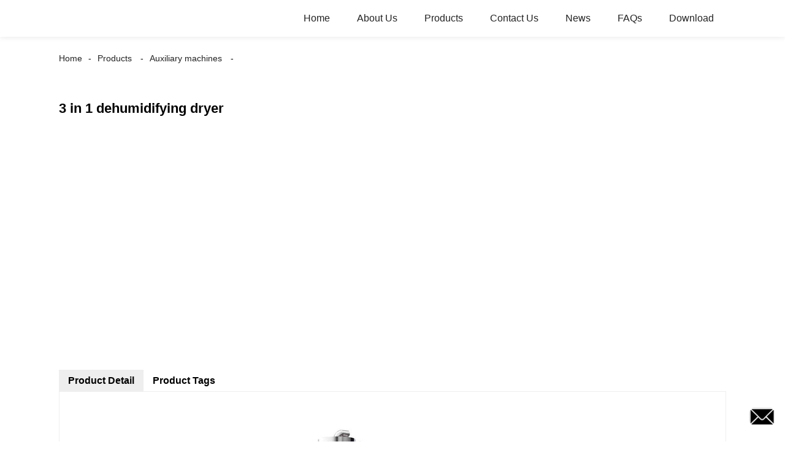

--- FILE ---
content_type: text/html; charset=UTF-8
request_url: https://m.cn-nbt.com/3-in-1-dehumidifying-dryer.html
body_size: 8073
content:
<!doctype html>
<html amp lang="en">
<head>
<meta charset="utf-8">
<script async src="https://cdn.ampproject.org/v0.js"></script>
<script async custom-element="amp-sidebar" src="https://cdn.ampproject.org/v0/amp-sidebar-0.1.js"></script>
<script async custom-element="amp-form" src="https://cdn.ampproject.org/v0/amp-form-0.1.js"></script>
<title>China 3 in 1 dehumidifying dryer factory and suppliers | NINGBO ROBOT</title>
<link rel="canonical" href="https://m.cn-nbt.com:443/3-in-1-dehumidifying-dryer.html">
<meta name="viewport" content="width=device-width,minimum-scale=1,initial-scale=1">


<meta name="description" content="&nbsp; FAQ Frequently asked questions when buying products Q: How many years have your factory been established? A:Our factory established from 2009, but" />

<meta name="keywords" content="dehumidifier hopper dryer,dehumidifying machines,honeycomb dehumidifier dryer,plastic dehumidifier hopper dryer,auxiliary machines,drying&amp;dehumidifying series,products" />


<script type="application/ld+json">
      {
    "@context": "http://schema.org",
    "@type": "Webpage",
    "url": "https://m.cn-nbt.com:443/3-in-1-dehumidifying-dryer.html",
    "name": "AMP Project",
    "headline":"3 in 1 dehumidifying dryer",
    "mainEntityOfPage": {
      "@type": "WebPage",
      "@id": "https://m.cn-nbt.com:443/3-in-1-dehumidifying-dryer.html"
    },
    "publisher": {
      "@type": "Organization",
      "name": "AMP Project",
    },
    "image": {
      "@type": "ImageObject",
      "url": "//cdn.goodao.net/cn-nbt/56e53bde.jpg",
      "width": 150,
      "height": 51
    }
  }
</script>
<style amp-boilerplate>
body { -webkit-animation:-amp-start 8s steps(1, end) 0s 1 normal both; -moz-animation:-amp-start 8s steps(1, end) 0s 1 normal both; -ms-animation:-amp-start 8s steps(1, end) 0s 1 normal both; animation:-amp-start 8s steps(1, end) 0s 1 normal both }
@-webkit-keyframes -amp-start { from {
visibility:hidden
}
to { visibility:visible }
}
@-moz-keyframes -amp-start { from {
visibility:hidden
}
to { visibility:visible }
}
@-ms-keyframes -amp-start { from {
visibility:hidden
}
to { visibility:visible }
}
@-o-keyframes -amp-start { from {
visibility:hidden
}
to { visibility:visible }
}
@keyframes -amp-start { from {
visibility:hidden
}
to { visibility:visible }
}
</style>
<noscript>
<style amp-boilerplate>
body { -webkit-animation:none; -moz-animation:none; -ms-animation:none; animation:none }
</style>
</noscript>
<style amp-custom>
body, html, h1, h2, h3, h4, h5, h6, p, ul, ol, li, dl, dt, dd, th, td, form, object, iframe, blockquote, pre, a, abbr, address, code, img, fieldset, form, label, figure { margin:0; padding:0; font-family:Arial, Helvetica, sans-serif; font-size:14px; line-height:1.5; }
h1 { font-size:22px; }
h2 { font-size:20px; }
h3 { font-size:18px; }
h4 { font-size:16px; }
h5 { font-size:16px; font-weight:normal; }
h6 { font-size:14px; font-weight:normal; }
body { background-color:#FFF; padding:60px 0 0;}
li { list-style:none; }
a { color:#222222; text-decoration:none; }
a:focus { outline:none; }
a:hover{ color:#F00;}
* { outline: 0; }
* { -moz-box-sizing:border-box; -webkit-box-sizing:border-box; -ms-box-sizing:border-box; -o-box-sizing:border-box; box-sizing:border-box; }
.layout,.head_nav_wrap{ position:relative; width:65%; margin:0 auto;}
.amp-carousel-button{ cursor:pointer;}
.entry{width:100%;}
img{max-width:100%;} 
@-webkit-keyframes shine {
  100% {left: 125%;}
}
@keyframes shine {
  100% {left: 125%;}
}
/*------------------------------
                             head
							 ----------------------------------------------------*/
.page_head{ position:fixed; width:100%; left:0; top:0;box-shadow:0 0  10px rgba(0,0,0,.1); background:#FFF; z-index:999;}
.head_nav_wrap { text-align:right;}
.nav-button { position:absolute; left:0; top:0; z-index:999; display:inline-block; vertical-align:middle; background:url(../image/nav_button.png) no-repeat center center; width:30px; height:51px; padding:0 30px; cursor:pointer; display:none; }
.head_nav_wrap .logo { position:absolute; left:0; top:0; display:inline-block; vertical-align:middle; width:200px; height:100%;}
.head_nav,.head_nav li{ position:relative; display:inline-block; text-align:left;}
.head_nav li{}
.head_nav li a{ position:relative; display:block;line-height:60px; padding:0 20px; font-size:16px;}
.head_nav li ul{ position:absolute; width:220px; background:#fff; left:0; top:100%; left:0; z-index:99; padding:10px 15px;opacity:0; visibility:hidden; border:1px solid #eee;-moz-transition-duration:.3s;-webkit-transition-duration:.3s; -o-transition-duration:.3s; -ms-transition-duration:.3s;transition-duration:.3s;}
.head_nav li ul ul{ top:0; left:203px;}
.head_nav li:hover > ul{opacity:1; visibility:visible;}
.head_nav li ul li{ position:relative; display:block;}
.head_nav li ul li a{ padding:0; line-height:35px; font-size:14px;}
.head_nav li.nav-current> a{ color:#F00}
.web-navigation { padding:20px 15px; width:300px; background:#FFF; }
.web-navigation ul { }
.web-navigation ul li { padding:5px 12px; }
.head-search { position:relative; display:block; width:100%; border:1px solid #000; height:30px; border-radius:15px; margin:20px 0; }
.head-search .search-ipt { position:absolute; width:100%; height:100%; left:0; top:0; border:none; background:none; padding:0 10px; }
.head-search .search-btn { position:absolute; width:40px; height:100%; right:0; top:0; border:none; background:url(../image/search_btn.png) no-repeat center center; }
/*------------------------------
                             footer
							 ----------------------------------------------------*/
.footer-item { position:relative; margin:0 0 30px; text-align:center;}
.footer-item .title { position:relative; margin:20px 0 35px; font-size:26px; text-transform:uppercase; }
.footer-item.footer-contact li { position:relative; margin:0 0 10px; padding:0   25px; display:inline-block; }
.footer-item.footer-contact li:before { content:""; position:absolute; left:0; top:0; width:25px; height:25px; background-image:url(../image/contact_ico.png); background-repeat:no-repeat; }
.footer-item li.foot-addr:before { background-position:0 0; }
.footer-item li.foot-phone:before { background-position:0 -66px; }
.footer-item li.foot-email:before { background-position:0 -140px; }
.footer-item li.foot-fax:before { background-position:0 -103px; }
.footer-item li.foot-whatsapp:before { background-position:0 -176px; }
.foot-sns { position:relative; overflow:hidden; }
.foot-sns li { position:relative; float:left; margin:0 10px 0 0; }
.foot-nav { position:relative; overflow:hidden; margin:15px 0 0; }
.foot-nav li { position:relative; float:left; margin:0 10px 0 0; }
.copyright { position:relative; margin:15px 0 0; text-align:center; }
.contact-button { position:fixed; right:15px; bottom:25px; display:block; width:45px; height:31px; line-height:50px; background:#000 url(../image/inquiry.png) no-repeat center center; color:#FFF; font-weight:bold; text-transform:uppercase; z-index:99; border-radius:8px; -webkit-animation:tm-bounce 2.0s infinite ease-in-out; animation:tm-bounce 2.0s infinite ease-in-out; }
.page_footer { position:relative; width:100%; margin:30px auto 0; background:#000; padding:30px 10px 50px; }
.page_footer, .page_footer a { color:#FFF; }
/*------------------------------
                             public
							 ----------------------------------------------------*/
amp-img img { object-fit: contain; }
@-webkit-keyframes tm-bounce { 0%, 100% {
-webkit-transform:scale(.9);
transform:scale(.9);
}
50% {
-webkit-transform:scale(1);
transform:scale(1);
}
}
@keyframes tm-bounce { 0%, 100% {
-webkit-transform:scale(.9);
transform:scale(.9);
}
50% {
-webkit-transform:scale(1);
transform:scale(1);
}
}
.page_main { position:relative; width:100%; margin:0 auto; padding:0 0 30px; min-height:550px;}
/*path-nav*/
.path-nav { position:relative; padding:20px 0; }
.path-nav li { position:relative; display:inline-block; vertical-align:middle; line-height:30px; font-size:14px; }
.path-nav li a { padding:0 10px; }
.path-nav li:first-child a{ padding-left:0;}
.path-nav li:after { content:'-' }
.path-nav li:last-child:after { display:none; }
.page-title { margin:30px 0 50px; }
.feature-product{ text-align:center;}
.product-item ,.tag-item{ position:relative; width:275px; }
.product-item .item-img,.tag-item .item-img  { position:relative; width:275px; height:275px; overflow:hidden;}

.product-item .item-img:before,.tag-item .item-img:before{
  position: absolute;
  top: 0;
  left: -75%;
  z-index: 2;
  display: block;
  content: '';
  width: 50%;
  height: 100%;
  background: -webkit-linear-gradient(left, rgba(255, 255, 255, 0) 0%, rgba(255, 255, 255, 0.4) 100%);
  background: linear-gradient(to right, rgba(255, 255, 255, 0) 0%, rgba(255, 255, 255, 0.4) 100%);
  -webkit-transform: skewX(-25deg);
  -ms-transform: skewX(-25deg);
  transform: skewX(-25deg);
	}
.product-item .item-img:hover:before,.tag-item .item-img:hover:before {
  -webkit-animation: shine 1s;
  animation: shine 1s;
}

.amp-scrollable-carousel-slide{margin-left:35px;}
.product-item .item-title,.tag-item .item-title  { position:relative; display:block; white-space: normal; height:45px; overflow:hidden;}
.ampTabContainer { display: flex; flex-wrap: wrap; }
.tabButton[selected] { outline: none; background: #eee; }
amp-selector [option][selected] { outline:none; }
.tabButton { list-style: none;/*flex-grow: 1;*/ padding:0 15px; text-align: center; cursor: pointer; line-height:35px; font-size:16px; font-weight:bold; }
.tabContent { display: none; width: 100%; order: 1; border: 1px solid #eee; padding:15px; }
.tabButton[selected]+.tabContent { display: block; }
.itemCustom { border: 1px solid #eee; height: 280px; width: 380px; margin: 10px; text-align: center; padding-top: 140px; }
amp-selector { margin:30px 0 0; }
.related-product { margin:30px 0 0; }
.related-product .related-title { margin:0 0 15px; }
.page-banner { width:100%; margin:0 0 15px; }
/*page-bar*/
.page-bar { position: relative; display: block; margin:50px 0; }
.pages a, .pages span { display: inline-block; vertical-align: top; border: 1px solid #cfcfcf; line-height: 25px; padding: 0 8px; margin: 0 4px; vertical-align: middle; background: #ffffff; border-radius: 3px; }
.pages span, .pages span a { text-transform: uppercase; }
.pages a.current, .pages a:hover { background: #000; color: #FFF; border-color:#000; }
/*web-ad*/							 
.index-title { position:relative; text-align:center; padding:50px 0; font-size:26px; text-transform:uppercase;}
.web-ad { position:relative; width:100%; padding:60px 0 10px;}
.ad-items { position:relative; width:100%; font-size:0;}
.ad-item { position:relative; display:inline-block; vertical-align:top; width:33.333%; font-size:14px;padding:20px; text-align:center; }
.ad-item .item-img { position:relative; display:inline-block; vertical-align:top; width:130px; height:130px;-moz-transition-duration:.5s;-webkit-transition-duration:.5s; -o-transition-duration:.5s; -ms-transition-duration:.5s;transition-duration:.5s;}
.ad-item:hover .item-img{ -webkit-transform:rotateY(360deg);-moz-transform:rotateY(360deg); -o-transform:rotateY(360deg); -ms-transform:rotateY(360deg);transform:rotateY(360deg);}
.ad-item .item-info { line-height:1.8;}
.ad-item .item-title,.ad-item .item-title a{ position:relative; margin:10px 0; font-size:20px; padding:10px 0 8px;}
.ad-item .item-text,.ad-item .item-text a{ font-size:16px;}
.web-partner { position:relative; width:100%; }
.partner-items { position:relative; width:100%; margin:0 0 0 5px; }
.partner-item { position:relative; display:inline-block; vertical-align:middle; width:20%; margin:0 0 0 -5px; padding:10px; }
.partner-item .item-wrap { border:1px solid #eee; }
/*company-about*/
.company-about { position:relative; overflow:hidden; font-size:0; padding-bottom:30px;}
.company-about .about-img { position:relative;display:inline-block; vertical-align:middle; width:48%;}
.company-about .about-text { position:relative; display:inline-block; vertical-align:middle; width:48%; font-size:14px; margin:0 0 0 4%; }
.company-about .about-text,.company-about .about-text p{line-height:1.8; font-size:16px;}
.company-about .about-text p{ margin:0 0 20px;}
/*product-image*/
.product-image { width:100%; height:330px; position:relative; }
.page-description { position:relative; margin:30px 0; }
/*tag*/
.tag-items { position:relative; overflow:hidden; font-size:0; }
.tag-item { display:inline-block; vertical-align:top; width:25%;padding:10px; font-size:14px; }
.tag-item .item-img {  width:100%; }
 
/*blog*/
.blog-items { position:relative; overflow:hidden; }
.blog-item { position:relative; width:100%; padding:10px 0;}
.blog-item .item-img { position:relative; display:table-cell; vertical-align:middle; width:150px; height:150px; overflow:hidden; }
.blog-item .item-info { position:relative; display:table-cell; vertical-align:middle; white-space: normal; width:calc(100% - 150px); padding:0 0 0 20px; overflow:hidden }
.blog-item .item-title { position:relative; display:block; }
.blog-item .item-title,.blog-item .item-title a{ font-size:18px;}
.blog-item .item-text { display:block; margin:10px 0 20px; }
.blog-item .item-more { position:relative; display:inline-block; line-height:28px; padding:0 15px; border-radius:18px; background:#000; color:#FFF; text-transform:capitalize; float:right; border:1px solid #000;-moz-transition-duration:.3s;-webkit-transition-duration:.3s; -o-transition-duration:.3s; -ms-transition-duration:.3s;transition-duration:.3s;}
.blog-item .item-more:hover{ background:none; color:#000;}
/*faq*/
.faq-item { position:relative; width:100%; margin:10px 0; }
.faq-item .item-title { position:relative; background:none; padding:10px; }
.faq-item .item-title i { position:absolute; right:10px; top:50%; margin:-10px 0 0; display:block; width:20px; height:20px; text-align:center; line-height:20px; background:#000; color:#FFF; border-radius:50%; }
.faq-item .item-text { position:relative; padding:10px; }
/*contact*/
.contact-description h2.title{ margin:0 0 30px; font-size:18px;}
.contact_content{ position:relative; font-size:0; padding:20px 0;}
.contact_content li{ margin:0 0 10px; position:relative; display:inline-block; vertical-align:top; font-size:14px; width:25%; text-align:center; padding:10px 15px;}
.contact_content li .item-img{ width:105px; height:105px; line-height:135px; text-align:center; background:#000;position: relative;display: inline-block;vertical-align: top; border-radius:100%;-moz-transition-duration:.5s;-webkit-transition-duration:.5s; -o-transition-duration:.5s; -ms-transition-duration:.5s;transition-duration:.5s;}
.contact_content li:nth-child(3) .item-img{ line-height:140px;}
.contact_content li:nth-child(4) .item-img{ line-height:150px;}
.contact_content li:hover .item-img{ background:#aaa;}
.contact_content li h3{ margin:18px 0 8px;}
.comp_form{ margin:30px 0 0;}
.comp_form .form_title{ padding:0 20px; background:#000; color:#FFF; line-height:35px; display:inline-block; vertical-align:top; margin: 0 0 15px}
.comp_form form fieldset{ border:none;}
.comp_form form fieldset label{ position:relative; display:block; margin:0 0 15px;}
.comp_form form fieldset input,.comp_form form fieldset textarea{ border:1px solid #eee; line-height:35px;height:35px; padding:0 15px; width:50%;}
.comp_form form fieldset textarea{ width:100%; height:130px;}
.comp_form form fieldset input[type="submit"]{ text-transform:uppercase; width:100px; cursor:pointer;background:#000; color:#FFF;-moz-transition-duration:.5s;-webkit-transition-duration:.5s; -o-transition-duration:.5s; -ms-transition-duration:.5s;transition-duration:.5s;}
.comp_form form fieldset input[type="submit"]:hover{ background:#ddd; color:inherit;}
.page-description.contact_description p{ display:inline-block; padding-right:8px;}
.page-description.contact_description h3{ padding:10px 0;}
.page-description.contact_description p a{font-size: 22px; text-transform:uppercase; display:block; font-weight:bold;}
.page-description.contact_description p strong,.page-description.contact_description p a strong{ font-size:14px;}
@media only screen and (max-width: 1680px) {
.layout, .head_nav_wrap{ width:72%}
}
@media only screen and (max-width: 1440px) {
.layout, .head_nav_wrap{ width:75%}
}

@media only screen and (max-width: 1280px) {
.layout, .head_nav_wrap{ width:85%}
}
@media only screen and (max-width: 1024px) {
.layout, .head_nav_wrap{ width:98%}
}
@media only screen and (max-width: 800px) {
body{ padding:51px 0 0;}
.page_head{ position:fixed; width:100%; left:0; top:0; z-index:999; background:#FFF;}
.tag-item {width:33.33%;}
.head_nav_wrap .logo{ position:relative; width:100%; text-align:center; height:51px;}
.head_nav{ display:none;}
.nav-button{ display:block;}
.company-about .about-img{ float:left; display:block; vertical-align:top; margin:0 18px 2px 0;}
.company-about .about-text{ display:block; width:auto; margin:0}
.contact_content li{ width:50%}
}
@media only screen and (max-width: 600px) {
.ad-items{ text-align:center;  }
.ad-item {width:50%;}
.ad-item{ padding:10px;}
.company-about .about-img { }
.partner-item {width:33.333%}
.blog-item {height:200px;}
}
@media only screen and (max-width: 414px) {
.ad-item{ width:100%;}
.company-about .about-img{ float:none;margin:0;width:100%; margin-bottom:30px;}
.company-about .about-text{ width:100%;}
.page-title{ margin:0 0 15px;}
.page-bar{ margin:0;}
.page_main{ min-height:inherit;}
.comp_form form fieldset input, .comp_form form fieldset textarea,.contact_content li{ width:100%;}
.footer-item{text-align: left;}
.partner-item {
width:50%
}
.tag-item {
width:100%;
}
.tag-item .item-title {
text-align:center
}
.blog-item {
height:auto;
}
.blog-item .item-img, .blog-item .item-info {
display:block;
}
.blog-item .item-info {
padding:0;
width:100%;
}
.blog-item .item-more {
float:none;
}
}
.shortcode { width: auto; display: inline-block; }
.shortcode.center { width: auto; display: block; }
/** FLOATING BUTTON **/

.label-container { position:fixed; bottom:30px; right:85px; display:table; visibility: hidden; }
.label-container-left { position:fixed; bottom:30px; left:90px; display:table; visibility: hidden; }
.label-container-center { position:fixed; bottom:30px; left:51.5%; display:table; visibility: hidden; }

.label-text { color:#FFF; background:rgba(51, 51, 51, 0.5); display:table-cell; vertical-align:middle; padding:10px; border-radius:3px; }
.label-arrow { display:table-cell; vertical-align:middle; color:#333; opacity:0.5; }
.float-center { position:fixed; width:60px; height:60px; bottom:25px; left:48%; color:#FFF; border-radius:50px; text-align:center; box-shadow: 2px 2px 3px #999; }
.float-left { position:fixed; width:60px; height:60px; bottom:25px; left:25px; color:#FFF; border-radius:50px; text-align:center; box-shadow: 2px 2px 3px #999; }
.float-right { position:fixed; width:60px; height:60px; bottom:25px; right:25px; color:#FFF; border-radius:50px; text-align:center; box-shadow: 2px 2px 3px #999; }
.float-floatingButton { z-index: 9999999; }
.float-floatingButtonCenter { top:46%; z-index: 9999999; }
.float-floatingButtonTop { top: 3%; z-index: 9999999; }
.my-float { font-size:24px; margin-top:18px; }
a.float + div.label-container { visibility: hidden; opacity: 0; transition: visibility 0s, opacity 0.5s ease; }
a.float:hover + div.label-container { visibility: visible; opacity: 1; }
.float .fa-whatsapp:before { font-size: xx-large; top: 14px; left: 1px; position: relative; }
</style><script async custom-element="amp-carousel" src="https://cdn.ampproject.org/v0/amp-carousel-0.1.js"></script>
<script async custom-element="amp-selector" src="https://cdn.ampproject.org/v0/amp-selector-0.1.js"></script>
</head>
<body>
<a href="/contact-us/" class="contact-button"></a>
<header class="page_head"> 
		<div class="head_nav_wrap">
			<span role="button" on="tap:sidebar.toggle" tabindex="0" class="ampstart-btn caps m2 nav-button"></span>
			<div class="logo">
				<a href="/">
								<amp-img  src="//cdn.goodao.net/cn-nbt/56e53bde.jpg"  layout="fill" alt="LOGO2"></amp-img>
								</a>
			</div>
          <nav class="head_nav">
       <ul>
		<li><a href="/">Home</a></li>
<li><a href="https://m.cn-nbt.com/about-us/">About Us</a>
<ul class="sub-menu">
	<li><a href="https://m.cn-nbt.com/factory-tour/">Factory Tour</a></li>
	<li><a href="https://m.cn-nbt.com/company-profile/">Company Profile</a></li>
	<li><a href="https://m.cn-nbt.com/certificate-picture/">Certificate picture</a></li>
</ul>
</li>
<li class="current-post-ancestor current-menu-parent"><a href="https://m.cn-nbt.com/products/">Products</a>
<ul class="sub-menu">
	<li><a href="https://m.cn-nbt.com/injection-molding-machines/">Injection molding machines</a></li>
	<li><a href="https://m.cn-nbt.com/robot-arm-products/">Robot arm</a>
	<ul class="sub-menu">
		<li><a href="https://m.cn-nbt.com/robot-for-cnc-center/">Robot for CNC center</a></li>
		<li><a href="https://m.cn-nbt.com/robot-for-plastic-injection-machines/">Robot for plastic injection machines</a></li>
	</ul>
</li>
	<li class="current-post-ancestor current-menu-parent"><a href="https://m.cn-nbt.com/auxiliary-machines/">Auxiliary machines</a>
	<ul class="sub-menu">
		<li><a href="https://m.cn-nbt.com/granulating-recycling-series-auxiliary-machines/">Granulating&#038; Recycling Series</a></li>
		<li><a href="https://m.cn-nbt.com/mixing-series-auxiliary-machines/">Mixing Series</a></li>
		<li><a href="https://m.cn-nbt.com/heating-cooling-series/">Heating&#038; Cooling Series</a></li>
		<li class="current-post-ancestor current-menu-parent"><a href="https://m.cn-nbt.com/dryingdehumidifying-series/">Drying&#038;Dehumidifying Series</a></li>
		<li><a href="https://m.cn-nbt.com/feedingconveying-series/">Feeding&#038;Conveying Series</a></li>
	</ul>
</li>
	<li><a href="https://m.cn-nbt.com/whole-plant-planning/">Whole plant planning</a></li>
</ul>
</li>
<li><a href="https://m.cn-nbt.com/contact-us/">Contact Us</a></li>
<li><a href="/news">News</a></li>
<li><a href="https://m.cn-nbt.com/faqs/">FAQs</a></li>
<li><a href="https://m.cn-nbt.com/download/">Download</a></li>
		</ul>
      </nav>
		</div>
	</header>
<amp-sidebar class="web-navigation" id="sidebar" layout="nodisplay" side="left">
  <ul>
				<li><a href="/">Home</a></li>
<li><a href="https://m.cn-nbt.com/about-us/">About Us</a>
<ul class="sub-menu">
	<li><a href="https://m.cn-nbt.com/factory-tour/">Factory Tour</a></li>
	<li><a href="https://m.cn-nbt.com/company-profile/">Company Profile</a></li>
	<li><a href="https://m.cn-nbt.com/certificate-picture/">Certificate picture</a></li>
</ul>
</li>
<li class="current-post-ancestor current-menu-parent"><a href="https://m.cn-nbt.com/products/">Products</a>
<ul class="sub-menu">
	<li><a href="https://m.cn-nbt.com/injection-molding-machines/">Injection molding machines</a></li>
	<li><a href="https://m.cn-nbt.com/robot-arm-products/">Robot arm</a>
	<ul class="sub-menu">
		<li><a href="https://m.cn-nbt.com/robot-for-cnc-center/">Robot for CNC center</a></li>
		<li><a href="https://m.cn-nbt.com/robot-for-plastic-injection-machines/">Robot for plastic injection machines</a></li>
	</ul>
</li>
	<li class="current-post-ancestor current-menu-parent"><a href="https://m.cn-nbt.com/auxiliary-machines/">Auxiliary machines</a>
	<ul class="sub-menu">
		<li><a href="https://m.cn-nbt.com/granulating-recycling-series-auxiliary-machines/">Granulating&#038; Recycling Series</a></li>
		<li><a href="https://m.cn-nbt.com/mixing-series-auxiliary-machines/">Mixing Series</a></li>
		<li><a href="https://m.cn-nbt.com/heating-cooling-series/">Heating&#038; Cooling Series</a></li>
		<li class="current-post-ancestor current-menu-parent"><a href="https://m.cn-nbt.com/dryingdehumidifying-series/">Drying&#038;Dehumidifying Series</a></li>
		<li><a href="https://m.cn-nbt.com/feedingconveying-series/">Feeding&#038;Conveying Series</a></li>
	</ul>
</li>
	<li><a href="https://m.cn-nbt.com/whole-plant-planning/">Whole plant planning</a></li>
</ul>
</li>
<li><a href="https://m.cn-nbt.com/contact-us/">Contact Us</a></li>
<li><a href="/news">News</a></li>
<li><a href="https://m.cn-nbt.com/faqs/">FAQs</a></li>
<li><a href="https://m.cn-nbt.com/download/">Download</a></li>
				<li><a href="/featured/" class='menu-image-title-after'><em>Featured</em></a></li>
  </ul>
</amp-sidebar><section class="page_main"> 
<div class="layout">
    <ul class="path-nav"><li> <a itemprop="breadcrumb" href="https://m.cn-nbt.com">Home</a></li><li> <a itemprop="breadcrumb" href="https://m.cn-nbt.com/products/" title="Products">Products</a> </li><li> <a itemprop="breadcrumb" href="https://m.cn-nbt.com/auxiliary-machines/" title="Auxiliary machines">Auxiliary machines</a> </li><li> </li></ul>
    <h1 class="page-title">3 in 1 dehumidifying dryer</h1>
    <div class="carousel-parent">
      <amp-carousel class="carousel-component" height="330" layout="fixed-height" type="slides">
<!-- Piliang S-->
<!-- Piliang E-->
        <div class="product-image">
            <amp-img src="//cdn.goodao.net/cn-nbt/3-in-1-dehumidifying-dryer.jpeg" layout="fill" alt="3 in 1 dehumidifying dryer"></amp-img>
        </div>
 
      </amp-carousel>
    </div>
	
    <amp-selector role="tablist" layout="container" class="ampTabContainer">
      <div role="tab" class="tabButton" selected option="a">Product Detail</div>
      <div role="tabpanel" class="tabContent entry">
                <p>&nbsp;</p>
<p align="center"><a href="https://www.cn-nbt.com/uploads/3-in-1-dehumidifying-dryer.jpeg"><img class="alignnone size-full wp-image-78211" alt="3 in 1 dehumidifying dryer" src="https://www.cn-nbt.com/uploads/3-in-1-dehumidifying-dryer.jpeg" /></a></p>
<p align="center">FAQ</p>
<p align="center">Frequently asked questions when buying products</p>
<p align="center">Q: How many years have your factory been established?</p>
<p align="center">A:Our factory established from 2009,</p>
<p align="center">but most of our engineers are working in this industry over 15 year.</p>
<p align="center">Q: How long is your delivery time ?</p>
<p align="center">A:we have a few stock .but if produce,</p>
<p align="center">1 set for normal machine need about 3-7 working days ,</p>
<p align="center">if 1 or more containers, need about 15-20 working days.</p>
<p align="center">Q:how long is the warranty?</p>
<p align="center">A:Within 1 year from date of the factory, if parts failure or damage</p>
<p align="center">(because of the quality problem ,except wearing parts),</p>
<p align="center">our company provide these parts for free.</p>
<p align="center">Q:What is your payment term ?</p>
<p align="center">A:TT 100% before shipment</p>
<p>&nbsp;</p>
                  </div>
      <div role="tab" class="tabButton" option="b">Product Tags</div>
      <div role="tabpanel" class="tabContent">
       <li><a href="https://m.cn-nbt.com/dehumidifier-hopper-dryer/" rel="tag">Dehumidifier Hopper Dryer</a></li><li><a href="https://m.cn-nbt.com/dehumidifying-machines/" rel="tag">Dehumidifying Machines</a></li><li><a href="https://m.cn-nbt.com/honeycomb-dehumidifier-dryer/" rel="tag">Honeycomb Dehumidifier Dryer</a></li><li><a href="https://m.cn-nbt.com/plastic-dehumidifier-hopper-dryer/" rel="tag">Plastic Dehumidifier Hopper Dryer</a></li>  <hr>
	   	3 in 1 dehumidifying dryer Related Video:<br/>
				<p><iframe width="580" height="385" src="https://www.youtube.com/embed/SAYg0Hkg8ws" frameborder="0" allowfullscreen></iframe></p>
        		<p><iframe width="580" height="385" src="https://www.youtube.com/embed/9oe7SzFZrp8" frameborder="0" allowfullscreen></iframe></p>
         
         </div>
    </amp-selector>
	
	
    <div class="carousel-parent related-product">
    <h2 class="related-title">Related Products</h2>	
      <amp-carousel class="carousel-component" height="320px" layout="fixed-height" type="carousel">
	  <div class="product-item">
            <div class="item-img">
            	<a href="https://m.cn-nbt.com/2017-wholesale-priceauxiliary-equipment-mould-temp-controller-recycling-system-ningbo-robot.html">
								<amp-img src="//cdn.goodao.net/cn-nbt/3-in-1-dehumidifying-dryer-300x300.jpeg" layout="fill" alt="2017 wholesale priceAuxiliary Equipment Mould Temp Controller - recycling system &#8211; NINGBO ROBOT"></amp-img>
				                </a>
            </div>
            <a href="https://m.cn-nbt.com/2017-wholesale-priceauxiliary-equipment-mould-temp-controller-recycling-system-ningbo-robot.html" class="item-title">2017 wholesale priceAuxiliary Equipme...</a>
        </div>
	  <div class="product-item">
            <div class="item-img">
            	<a href="https://m.cn-nbt.com/factory-cheap-hot-plastic-mould-temperature-controller-standard-hopper-dryer-ningbo-robot-2.html">
								<amp-img src="//cdn.goodao.net/cn-nbt/3-in-1-dehumidifying-dryer-300x300.jpeg" layout="fill" alt="Factory Cheap Hot Plastic Mould Temperature Controller - standard hopper dryer &#8211; NINGBO ROBOT"></amp-img>
				                </a>
            </div>
            <a href="https://m.cn-nbt.com/factory-cheap-hot-plastic-mould-temperature-controller-standard-hopper-dryer-ningbo-robot-2.html" class="item-title">Factory Cheap Hot Plastic Mould Tempe...</a>
        </div>
	  <div class="product-item">
            <div class="item-img">
            	<a href="https://m.cn-nbt.com/8-year-exporter-high-quality-horizontal-mixer-machine-3-in-1-dehumidifying-dryer-ningbo-robot.html">
								<amp-img src="//cdn.goodao.net/cn-nbt/3-in-1-dehumidifying-dryer-300x300.jpeg" layout="fill" alt="8 Year Exporter High Quality Horizontal Mixer Machine - 3 in 1 dehumidifying dryer &#8211; NINGBO ROBOT"></amp-img>
				                </a>
            </div>
            <a href="https://m.cn-nbt.com/8-year-exporter-high-quality-horizontal-mixer-machine-3-in-1-dehumidifying-dryer-ningbo-robot.html" class="item-title">8 Year Exporter High Quality Horizont...</a>
        </div>
	  <div class="product-item">
            <div class="item-img">
            	<a href="https://m.cn-nbt.com/oemodm-supplier-color-masterbatch-volumetric-doser-central-conveying-system-ningbo-robot.html">
								<amp-img src="//cdn.goodao.net/cn-nbt/3-in-1-dehumidifying-dryer-300x300.jpeg" layout="fill" alt="OEM/ODM Supplier Color Masterbatch Volumetric Doser - central conveying system &#8211; NINGBO ROBOT"></amp-img>
				                </a>
            </div>
            <a href="https://m.cn-nbt.com/oemodm-supplier-color-masterbatch-volumetric-doser-central-conveying-system-ningbo-robot.html" class="item-title">OEM/ODM Supplier Color Masterbatch Vo...</a>
        </div>
	  <div class="product-item">
            <div class="item-img">
            	<a href="https://m.cn-nbt.com/manufactur-standard-screw-doser-for-color-masterbatch-3-in-1-dehumidifying-dryer-ningbo-robot.html">
								<amp-img src="//cdn.goodao.net/cn-nbt/3-in-1-dehumidifying-dryer-300x300.jpeg" layout="fill" alt="Manufactur standard Screw Doser For Color Masterbatch - 3 in 1 dehumidifying dryer &#8211; NINGBO ROBOT"></amp-img>
				                </a>
            </div>
            <a href="https://m.cn-nbt.com/manufactur-standard-screw-doser-for-color-masterbatch-3-in-1-dehumidifying-dryer-ningbo-robot.html" class="item-title">Manufactur standard Screw Doser For C...</a>
        </div>
	  <div class="product-item">
            <div class="item-img">
            	<a href="https://m.cn-nbt.com/high-quality-for-high-effective-water-tank-chiller-compressed-air-loader-ningbo-robot.html">
								<amp-img src="//cdn.goodao.net/cn-nbt/3-in-1-dehumidifying-dryer-300x300.jpeg" layout="fill" alt="High Quality for High Effective Water Tank Chiller - compressed air loader &#8211; NINGBO ROBOT"></amp-img>
				                </a>
            </div>
            <a href="https://m.cn-nbt.com/high-quality-for-high-effective-water-tank-chiller-compressed-air-loader-ningbo-robot.html" class="item-title">High Quality for High Effective Water...</a>
        </div>
      </amp-carousel>
    </div>
  </div>
</section>
<footer class="page_footer">
	<div class="footer-item footer-contact">
    	<h3 class="title">Contact Us</h3>
        <ul>
            <li class="foot-phone">Phone: <a href="Tel:0086-574-22709760">0086-574-22709760</a></li>
            <li class="foot-email">E-mail: <a href="mailto:sales19@nbrobot.com">sales19@nbrobot.com</a></li>
            <li class="foot-whatsapp"><a href="/featured/">Featured Products</a></li>
        </ul>
    </div>
</footer>
</body>
</html>